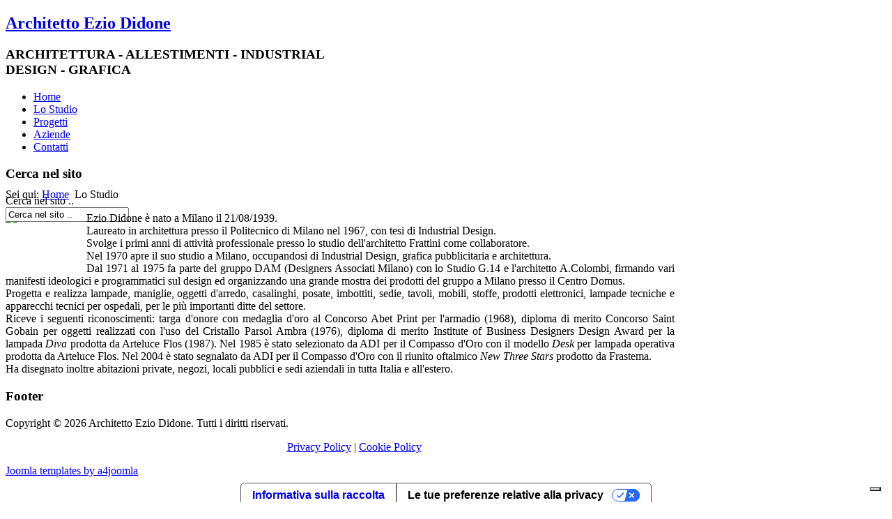

--- FILE ---
content_type: text/html; charset=utf-8
request_url: http://eziodidone.it/index.php/lo-studio
body_size: 3554
content:
<!DOCTYPE html PUBLIC "-//W3C//DTD XHTML 1.0 Transitional//EN" "http://www.w3.org/TR/xhtml1/DTD/xhtml1-transitional.dtd">
<html xmlns="http://www.w3.org/1999/xhtml" xml:lang="it-it" lang="it-it" >

<head>
  <base href="http://eziodidone.it/index.php/lo-studio" />
  <meta http-equiv="content-type" content="text/html; charset=utf-8" />
  <meta name="keywords" content="Ezio Didone" />
  <meta name="description" content="Ezio Didone" />
  <meta name="generator" content="Joomla! - Open Source Content Management" />
  <title>Architetto Ezio Didone - Lo Studio</title>
  <link href="/templates/a4joomla-oldtown-free/favicon.ico" rel="shortcut icon" type="image/vnd.microsoft.icon" />
  <link href="http://eziodidone.it/index.php/component/search/?Itemid=102&amp;format=opensearch" rel="search" title="Vai Architetto Ezio Didone" type="application/opensearchdescription+xml" />
  <link rel="stylesheet" href="http://eziodidone.it/plugins/content/jdvthumbs/media/slimbox/css/slimbox.css" type="text/css" />
  <script src="/media/system/js/mootools-core.js" type="text/javascript"></script>
  <script src="/media/system/js/core.js" type="text/javascript"></script>
  <script src="/media/system/js/caption.js" type="text/javascript"></script>
  <script src="http://eziodidone.it/plugins/content/jdvthumbs/media/slimbox/slimbox.js" type="text/javascript"></script>
  <script src="/media/system/js/mootools-more.js" type="text/javascript"></script>
  <script type="text/javascript">
window.addEvent('load', function() {
				new JCaption('img.caption');
			});
  </script>

<link rel="stylesheet" href="/templates/system/css/system.css" type="text/css" />
<link rel="stylesheet" href="/templates/system/css/general.css" type="text/css" />
<link rel="stylesheet" href="/templates/a4joomla-oldtown-free/css/template.css" type="text/css" />
<link rel="stylesheet" href="/templates/a4joomla-oldtown-free/css/grey.css" type="text/css" />
<link rel="shortcut icon" href="/favicon.ico" >
<!--[if IE 6]>
<link rel="stylesheet" href="/templates/a4joomla-oldtown-free/css/ie6.css" type="text/css" />
<style type="text/css">
img, div, a, input { behavior: url(/templates/a4joomla-oldtown-free/iepngfix.htc) }
#search input.inputbox { behavior:none;}
</style>
<script src="/templates/a4joomla-oldtown-free/js/iepngfix_tilebg.js" type="text/javascript"></script>
<![endif]-->
<!--[if lte IE 7]>
<link rel="stylesheet" href="/templates/a4joomla-oldtown-free/css/ie67.css" type="text/css" />
<![endif]-->
<!--[if lte IE 8]>
<style type="text/css">
#search input.inputbox { behavior: url(/templates/a4joomla-oldtown-free/js/PIE.php) }
</style>
<![endif]-->
<style type="text/css">
 #logo {
    width:500px;
 }
 #headerright {
    width:460px;
   } 
 #search {
   width:170px;
   height:32px;
 }
 #slideshow-container {
  width:960px;
  height:306px;
 }
 #slideshow-container img { 
  width:960px; 
  height:306px;
 }
 #slcontrol {
  width:960px; 
  top:41.830065359477%;
 }
 a#slprev {
    background: url("/templates/a4joomla-oldtown-free/images/previous-black.png") no-repeat scroll left center transparent;
 }
 a#slnext {
    background: url("/templates/a4joomla-oldtown-free/images/next-black.png") no-repeat scroll right center transparent;
 }
</style>
<script src="/templates/a4joomla-oldtown-free/js/verysimpleslideshow.js" type="text/javascript"></script>
  <!--iubenda-->
<script type="text/javascript">
var _iub = _iub || [];
_iub.csConfiguration = {"askConsentAtCookiePolicyUpdate":true,"countryDetection":true,"enableFadp":true,"enableLgpd":true,"enableUspr":true,"floatingPreferencesButtonDisplay":"bottom-right","perPurposeConsent":true,"siteId":2513723,"cookiePolicyId":92659683,"lang":"it","banner":{"acceptButtonDisplay":true,"closeButtonDisplay":false,"customizeButtonDisplay":true,"explicitWithdrawal":true,"listPurposes":true,"position":"bottom","rejectButtonDisplay":true,"showPurposesToggles":true,"showTotalNumberOfProviders":true}};
</script>
<script type="text/javascript" src="//cs.iubenda.com/sync/2513723.js"></script>
<script type="text/javascript" src="//cdn.iubenda.com/cs/gpp/stub.js"></script>
<script type="text/javascript" src="//cdn.iubenda.com/cs/iubenda_cs.js" charset="UTF-8" async></script>
</head>
<body>
<div id="mainwrap">
<div id="allwrap" class="gainlayout" style="width:1000px;">

<div id="header" class="gainlayout">   
      <div id="logo" class="gainlayout">
           <h2><a href="http://eziodidone.it/" title="Architetto Ezio Didone">Architetto Ezio Didone</a></h2>
      <h3>ARCHITETTURA - ALLESTIMENTI - INDUSTRIAL DESIGN - GRAFICA</h3> 
      </div>
    <div id="headerright" class="gainlayout">
                <div class="clr"></div>
      </div>
      <div class="clr"></div>
</div>

<div id="wrap" class="gainlayout">

  <div id="topmenuwrap" class="gainlayout">
              <div id="topmenu" class="gainlayout">
           		<div class="moduletable_menu">
					
<ul class="menu">
<li class="item-101"><a href="/" >Home</a></li><li class="item-102 current active"><a href="/index.php/lo-studio" >Lo Studio</a></li><li class="item-103"><a href="/index.php/progetti" >Progetti</a></li><li class="item-104"><a href="/index.php/aziende" >Aziende</a></li><li class="item-105"><a href="/index.php/contatti" >Contatti</a></li></ul>
		</div>
	
           <div class="clr"></div>
         </div> 
                  <div id="search" class="gainlayout">
          		<div class="moduletable">
					<h3>Cerca nel sito</h3>
					<form action="/index.php/lo-studio" method="post">
	<div class="search">
		<label for="mod-search-searchword">Cerca nel sito ..</label><input name="searchword" id="mod-search-searchword" maxlength="20"  class="inputbox" type="text" size="20" value="Cerca nel sito .."  onblur="if (this.value=='') this.value='Cerca nel sito ..';" onfocus="if (this.value=='Cerca nel sito ..') this.value='';" />	<input type="hidden" name="task" value="search" />
	<input type="hidden" name="option" value="com_search" />
	<input type="hidden" name="Itemid" value="102" />
	</div>
</form>
		</div>
	 
    <div class="clr"></div>  
        </div>
          <div class="clr"></div>
  </div> 

  
   

      <div id="pathway" class="gainlayout">
        
<div class="breadcrumbs">
<span class="showHere">Sei qui: </span><a href="/" class="pathway">Home</a> <img src="/templates/a4joomla-oldtown-free/images/system/arrow.png" alt=""  /> <span>Lo Studio</span></div>

      <div class="clr"></div>
    </div>
   
  <div id="cbody" class="gainlayout">
    <div id="content60" style="width:960px;">    
      <div id="content" class="gainlayout">
    
<div id="system-message-container">
</div>
      <div class="item-page">









<p style="text-align: justify;"><a href="http://eziodidone.it/images/ezio-didone.jpg" title="Ezio Didone" rel="lightbox-article-1"><img src="http://eziodidone.it/cache/plg_jdvthumbs/thumb102-108bc06ed4412c8ac5c33e3acb8a5774.jpg" alt="Ezio Didone" style="float: left;margin: 0pt 20px 50pt 0pt;" class="thumb-plg" /></a></p>
<p class="content" style="text-align: justify;">Ezio Didone è nato a Milano il 21/08/1939.<br />Laureato in architettura presso il Politecnico di Milano nel 1967, con tesi di Industrial Design.<br />Svolge i primi anni di attività professionale presso lo studio dell'architetto Frattini come collaboratore.<br />Nel 1970 apre il suo studio a Milano, occupandosi di Industrial Design, grafica pubblicitaria e architettura.<br />Dal 1971 al 1975 fa parte del gruppo DAM (Designers Associati Milano) con lo Studio G.14 e l'architetto A.Colombi, firmando vari manifesti ideologici e programmatici sul design ed organizzando una grande mostra dei prodotti del gruppo a Milano presso il Centro Domus.<br />Progetta e realizza lampade, maniglie, oggetti d'arredo, casalinghi, posate, imbottiti, sedie, tavoli, mobili, stoffe, prodotti elettronici, lampade tecniche e apparecchi tecnici per ospedali, per le più importanti ditte del settore.<br />Riceve i seguenti riconoscimenti: targa d'onore con medaglia d'oro al Concorso Abet Print per l'armadio (1968), diploma di merito Concorso Saint Gobain per oggetti realizzati con l'uso del Cristallo Parsol Ambra (1976), diploma di merito Institute of Business Designers Design Award per la lampada <em>Diva</em> prodotta da Arteluce Flos (1987). Nel 1985 è stato selezionato da ADI per il Compasso d'Oro con il modello <em>Desk</em> per lampada operativa prodotta da Arteluce Flos. Nel 2004 è stato segnalato da ADI per il Compasso d'Oro con il riunito oftalmico <em>New Three Stars</em> prodotto da Frastema.<br />Ha disegnato inoltre abitazioni private, negozi, locali pubblici e sedi aziendali in tutta Italia e all'estero.</p> 
	
</div>
 
      </div>    
  </div>
    <div class="clr"></div>
  </div>

<div class="custom-container" style="width:1000px;"> 
  <div class="custom">  
         </div>
</div>

<!--end of wrap-->
</div>
    
<!--end of allwrap-->
</div>
<div id="footerwrap" class="gainlayout" style="width:1000px;"> 
  <div id="footer" class="gainlayout">  
         
         		<div class="moduletable">
					<h3>Footer</h3>
					<div class="footer1">Copyright &#169; 2026 Architetto Ezio Didone. Tutti i diritti riservati.</div>
<!--<div class="footer2"><a href="http://www.joomla.org">Joomla!</a> è un software libero rilasciato sotto <a href="http://www.gnu.org/licenses/gpl-2.0.html">licenza GNU/GPL.</a></div>-->
		</div>
	    
           <p style="text-align: center;"><span><a href="https://www.iubenda.com/privacy-policy/92659683" target="_blank">Privacy Policy</a>&nbsp;|&nbsp;<a href="https://www.iubenda.com/privacy-policy/92659683/cookie-policy" target="_blank">Cookie Policy</a></span></p>  </div>
  <div id="a4j"><a href="http://a4joomla.com/">Joomla templates by a4joomla</a></div> 
</div>

</div>

    
    
</body>
</html>


--- FILE ---
content_type: application/javascript; charset=utf-8
request_url: https://cs.iubenda.com/cookie-solution/confs/js/92659683.js
body_size: -250
content:
_iub.csRC = { consApiKey: 'Y0TnnG0ChD9T8Gx9Jy4WxayatkhnM0Xn', showBranding: false, publicId: 'a4178707-6db6-11ee-8bfc-5ad8d8c564c0', floatingGroup: false };
_iub.csEnabled = true;
_iub.csPurposes = [3,1];
_iub.cpUpd = 1755070497;
_iub.csT = 2.0;
_iub.googleConsentModeV2 = true;
_iub.totalNumberOfProviders = 2;
